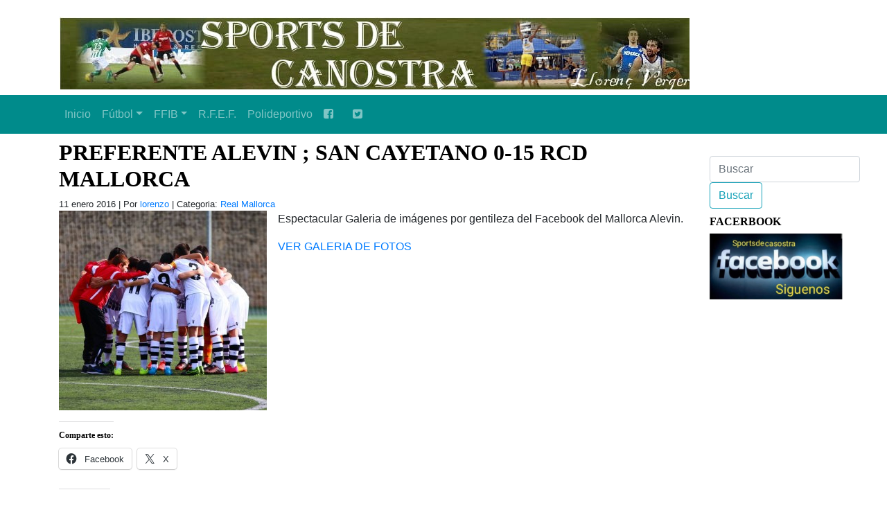

--- FILE ---
content_type: text/html; charset=UTF-8
request_url: https://www.sportsdecanostra.com/2016/01/11/preferente-alevin-san-cayetano-0-15-rcd-mallorca/
body_size: 9115
content:
<!DOCTYPE html PUBLIC "-//W3C//DTD XHTML 1.0 Transitional//EN" "http://www.w3.org/TR/xhtml1/DTD/xhtml1-transitional.dtd">
<html xmlns="http://www.w3.org/1999/xhtml" lang="es">
<head profile="http://gmpg.org/xfn/11">

<meta name="viewport" content="width=device-width, initial-scale=1, shrink-to-fit=no">


<meta http-equiv="Content-Type" content="text/html; charset=UTF-8" />

<title>   PREFERENTE ALEVIN ; SAN CAYETANO 0-15 RCD MALLORCA | Real Mallorca | Sports de ca Nostra | Sports de ca Nostra</title>

<meta name='robots' content='max-image-preview:large' />
	<style>img:is([sizes="auto" i], [sizes^="auto," i]) { contain-intrinsic-size: 3000px 1500px }</style>
	<link rel='dns-prefetch' href='//stats.wp.com' />
<link rel='dns-prefetch' href='//maxcdn.bootstrapcdn.com' />
<link rel='dns-prefetch' href='//widgets.wp.com' />
<link rel='dns-prefetch' href='//s0.wp.com' />
<link rel='dns-prefetch' href='//0.gravatar.com' />
<link rel='dns-prefetch' href='//1.gravatar.com' />
<link rel='dns-prefetch' href='//2.gravatar.com' />
<script type="text/javascript">
/* <![CDATA[ */
window._wpemojiSettings = {"baseUrl":"https:\/\/s.w.org\/images\/core\/emoji\/16.0.1\/72x72\/","ext":".png","svgUrl":"https:\/\/s.w.org\/images\/core\/emoji\/16.0.1\/svg\/","svgExt":".svg","source":{"concatemoji":"https:\/\/www.sportsdecanostra.com\/wp-includes\/js\/wp-emoji-release.min.js?ver=6.8.3"}};
/*! This file is auto-generated */
!function(s,n){var o,i,e;function c(e){try{var t={supportTests:e,timestamp:(new Date).valueOf()};sessionStorage.setItem(o,JSON.stringify(t))}catch(e){}}function p(e,t,n){e.clearRect(0,0,e.canvas.width,e.canvas.height),e.fillText(t,0,0);var t=new Uint32Array(e.getImageData(0,0,e.canvas.width,e.canvas.height).data),a=(e.clearRect(0,0,e.canvas.width,e.canvas.height),e.fillText(n,0,0),new Uint32Array(e.getImageData(0,0,e.canvas.width,e.canvas.height).data));return t.every(function(e,t){return e===a[t]})}function u(e,t){e.clearRect(0,0,e.canvas.width,e.canvas.height),e.fillText(t,0,0);for(var n=e.getImageData(16,16,1,1),a=0;a<n.data.length;a++)if(0!==n.data[a])return!1;return!0}function f(e,t,n,a){switch(t){case"flag":return n(e,"\ud83c\udff3\ufe0f\u200d\u26a7\ufe0f","\ud83c\udff3\ufe0f\u200b\u26a7\ufe0f")?!1:!n(e,"\ud83c\udde8\ud83c\uddf6","\ud83c\udde8\u200b\ud83c\uddf6")&&!n(e,"\ud83c\udff4\udb40\udc67\udb40\udc62\udb40\udc65\udb40\udc6e\udb40\udc67\udb40\udc7f","\ud83c\udff4\u200b\udb40\udc67\u200b\udb40\udc62\u200b\udb40\udc65\u200b\udb40\udc6e\u200b\udb40\udc67\u200b\udb40\udc7f");case"emoji":return!a(e,"\ud83e\udedf")}return!1}function g(e,t,n,a){var r="undefined"!=typeof WorkerGlobalScope&&self instanceof WorkerGlobalScope?new OffscreenCanvas(300,150):s.createElement("canvas"),o=r.getContext("2d",{willReadFrequently:!0}),i=(o.textBaseline="top",o.font="600 32px Arial",{});return e.forEach(function(e){i[e]=t(o,e,n,a)}),i}function t(e){var t=s.createElement("script");t.src=e,t.defer=!0,s.head.appendChild(t)}"undefined"!=typeof Promise&&(o="wpEmojiSettingsSupports",i=["flag","emoji"],n.supports={everything:!0,everythingExceptFlag:!0},e=new Promise(function(e){s.addEventListener("DOMContentLoaded",e,{once:!0})}),new Promise(function(t){var n=function(){try{var e=JSON.parse(sessionStorage.getItem(o));if("object"==typeof e&&"number"==typeof e.timestamp&&(new Date).valueOf()<e.timestamp+604800&&"object"==typeof e.supportTests)return e.supportTests}catch(e){}return null}();if(!n){if("undefined"!=typeof Worker&&"undefined"!=typeof OffscreenCanvas&&"undefined"!=typeof URL&&URL.createObjectURL&&"undefined"!=typeof Blob)try{var e="postMessage("+g.toString()+"("+[JSON.stringify(i),f.toString(),p.toString(),u.toString()].join(",")+"));",a=new Blob([e],{type:"text/javascript"}),r=new Worker(URL.createObjectURL(a),{name:"wpTestEmojiSupports"});return void(r.onmessage=function(e){c(n=e.data),r.terminate(),t(n)})}catch(e){}c(n=g(i,f,p,u))}t(n)}).then(function(e){for(var t in e)n.supports[t]=e[t],n.supports.everything=n.supports.everything&&n.supports[t],"flag"!==t&&(n.supports.everythingExceptFlag=n.supports.everythingExceptFlag&&n.supports[t]);n.supports.everythingExceptFlag=n.supports.everythingExceptFlag&&!n.supports.flag,n.DOMReady=!1,n.readyCallback=function(){n.DOMReady=!0}}).then(function(){return e}).then(function(){var e;n.supports.everything||(n.readyCallback(),(e=n.source||{}).concatemoji?t(e.concatemoji):e.wpemoji&&e.twemoji&&(t(e.twemoji),t(e.wpemoji)))}))}((window,document),window._wpemojiSettings);
/* ]]> */
</script>
<style id='wp-emoji-styles-inline-css' type='text/css'>

	img.wp-smiley, img.emoji {
		display: inline !important;
		border: none !important;
		box-shadow: none !important;
		height: 1em !important;
		width: 1em !important;
		margin: 0 0.07em !important;
		vertical-align: -0.1em !important;
		background: none !important;
		padding: 0 !important;
	}
</style>
<link rel='stylesheet' id='wp-block-library-css' href='https://www.sportsdecanostra.com/wp-includes/css/dist/block-library/style.min.css?ver=6.8.3' type='text/css' media='all' />
<style id='classic-theme-styles-inline-css' type='text/css'>
/*! This file is auto-generated */
.wp-block-button__link{color:#fff;background-color:#32373c;border-radius:9999px;box-shadow:none;text-decoration:none;padding:calc(.667em + 2px) calc(1.333em + 2px);font-size:1.125em}.wp-block-file__button{background:#32373c;color:#fff;text-decoration:none}
</style>
<link rel='stylesheet' id='mediaelement-css' href='https://www.sportsdecanostra.com/wp-includes/js/mediaelement/mediaelementplayer-legacy.min.css?ver=4.2.17' type='text/css' media='all' />
<link rel='stylesheet' id='wp-mediaelement-css' href='https://www.sportsdecanostra.com/wp-includes/js/mediaelement/wp-mediaelement.min.css?ver=6.8.3' type='text/css' media='all' />
<style id='jetpack-sharing-buttons-style-inline-css' type='text/css'>
.jetpack-sharing-buttons__services-list{display:flex;flex-direction:row;flex-wrap:wrap;gap:0;list-style-type:none;margin:5px;padding:0}.jetpack-sharing-buttons__services-list.has-small-icon-size{font-size:12px}.jetpack-sharing-buttons__services-list.has-normal-icon-size{font-size:16px}.jetpack-sharing-buttons__services-list.has-large-icon-size{font-size:24px}.jetpack-sharing-buttons__services-list.has-huge-icon-size{font-size:36px}@media print{.jetpack-sharing-buttons__services-list{display:none!important}}.editor-styles-wrapper .wp-block-jetpack-sharing-buttons{gap:0;padding-inline-start:0}ul.jetpack-sharing-buttons__services-list.has-background{padding:1.25em 2.375em}
</style>
<style id='global-styles-inline-css' type='text/css'>
:root{--wp--preset--aspect-ratio--square: 1;--wp--preset--aspect-ratio--4-3: 4/3;--wp--preset--aspect-ratio--3-4: 3/4;--wp--preset--aspect-ratio--3-2: 3/2;--wp--preset--aspect-ratio--2-3: 2/3;--wp--preset--aspect-ratio--16-9: 16/9;--wp--preset--aspect-ratio--9-16: 9/16;--wp--preset--color--black: #000000;--wp--preset--color--cyan-bluish-gray: #abb8c3;--wp--preset--color--white: #ffffff;--wp--preset--color--pale-pink: #f78da7;--wp--preset--color--vivid-red: #cf2e2e;--wp--preset--color--luminous-vivid-orange: #ff6900;--wp--preset--color--luminous-vivid-amber: #fcb900;--wp--preset--color--light-green-cyan: #7bdcb5;--wp--preset--color--vivid-green-cyan: #00d084;--wp--preset--color--pale-cyan-blue: #8ed1fc;--wp--preset--color--vivid-cyan-blue: #0693e3;--wp--preset--color--vivid-purple: #9b51e0;--wp--preset--gradient--vivid-cyan-blue-to-vivid-purple: linear-gradient(135deg,rgba(6,147,227,1) 0%,rgb(155,81,224) 100%);--wp--preset--gradient--light-green-cyan-to-vivid-green-cyan: linear-gradient(135deg,rgb(122,220,180) 0%,rgb(0,208,130) 100%);--wp--preset--gradient--luminous-vivid-amber-to-luminous-vivid-orange: linear-gradient(135deg,rgba(252,185,0,1) 0%,rgba(255,105,0,1) 100%);--wp--preset--gradient--luminous-vivid-orange-to-vivid-red: linear-gradient(135deg,rgba(255,105,0,1) 0%,rgb(207,46,46) 100%);--wp--preset--gradient--very-light-gray-to-cyan-bluish-gray: linear-gradient(135deg,rgb(238,238,238) 0%,rgb(169,184,195) 100%);--wp--preset--gradient--cool-to-warm-spectrum: linear-gradient(135deg,rgb(74,234,220) 0%,rgb(151,120,209) 20%,rgb(207,42,186) 40%,rgb(238,44,130) 60%,rgb(251,105,98) 80%,rgb(254,248,76) 100%);--wp--preset--gradient--blush-light-purple: linear-gradient(135deg,rgb(255,206,236) 0%,rgb(152,150,240) 100%);--wp--preset--gradient--blush-bordeaux: linear-gradient(135deg,rgb(254,205,165) 0%,rgb(254,45,45) 50%,rgb(107,0,62) 100%);--wp--preset--gradient--luminous-dusk: linear-gradient(135deg,rgb(255,203,112) 0%,rgb(199,81,192) 50%,rgb(65,88,208) 100%);--wp--preset--gradient--pale-ocean: linear-gradient(135deg,rgb(255,245,203) 0%,rgb(182,227,212) 50%,rgb(51,167,181) 100%);--wp--preset--gradient--electric-grass: linear-gradient(135deg,rgb(202,248,128) 0%,rgb(113,206,126) 100%);--wp--preset--gradient--midnight: linear-gradient(135deg,rgb(2,3,129) 0%,rgb(40,116,252) 100%);--wp--preset--font-size--small: 13px;--wp--preset--font-size--medium: 20px;--wp--preset--font-size--large: 36px;--wp--preset--font-size--x-large: 42px;--wp--preset--spacing--20: 0.44rem;--wp--preset--spacing--30: 0.67rem;--wp--preset--spacing--40: 1rem;--wp--preset--spacing--50: 1.5rem;--wp--preset--spacing--60: 2.25rem;--wp--preset--spacing--70: 3.38rem;--wp--preset--spacing--80: 5.06rem;--wp--preset--shadow--natural: 6px 6px 9px rgba(0, 0, 0, 0.2);--wp--preset--shadow--deep: 12px 12px 50px rgba(0, 0, 0, 0.4);--wp--preset--shadow--sharp: 6px 6px 0px rgba(0, 0, 0, 0.2);--wp--preset--shadow--outlined: 6px 6px 0px -3px rgba(255, 255, 255, 1), 6px 6px rgba(0, 0, 0, 1);--wp--preset--shadow--crisp: 6px 6px 0px rgba(0, 0, 0, 1);}:where(.is-layout-flex){gap: 0.5em;}:where(.is-layout-grid){gap: 0.5em;}body .is-layout-flex{display: flex;}.is-layout-flex{flex-wrap: wrap;align-items: center;}.is-layout-flex > :is(*, div){margin: 0;}body .is-layout-grid{display: grid;}.is-layout-grid > :is(*, div){margin: 0;}:where(.wp-block-columns.is-layout-flex){gap: 2em;}:where(.wp-block-columns.is-layout-grid){gap: 2em;}:where(.wp-block-post-template.is-layout-flex){gap: 1.25em;}:where(.wp-block-post-template.is-layout-grid){gap: 1.25em;}.has-black-color{color: var(--wp--preset--color--black) !important;}.has-cyan-bluish-gray-color{color: var(--wp--preset--color--cyan-bluish-gray) !important;}.has-white-color{color: var(--wp--preset--color--white) !important;}.has-pale-pink-color{color: var(--wp--preset--color--pale-pink) !important;}.has-vivid-red-color{color: var(--wp--preset--color--vivid-red) !important;}.has-luminous-vivid-orange-color{color: var(--wp--preset--color--luminous-vivid-orange) !important;}.has-luminous-vivid-amber-color{color: var(--wp--preset--color--luminous-vivid-amber) !important;}.has-light-green-cyan-color{color: var(--wp--preset--color--light-green-cyan) !important;}.has-vivid-green-cyan-color{color: var(--wp--preset--color--vivid-green-cyan) !important;}.has-pale-cyan-blue-color{color: var(--wp--preset--color--pale-cyan-blue) !important;}.has-vivid-cyan-blue-color{color: var(--wp--preset--color--vivid-cyan-blue) !important;}.has-vivid-purple-color{color: var(--wp--preset--color--vivid-purple) !important;}.has-black-background-color{background-color: var(--wp--preset--color--black) !important;}.has-cyan-bluish-gray-background-color{background-color: var(--wp--preset--color--cyan-bluish-gray) !important;}.has-white-background-color{background-color: var(--wp--preset--color--white) !important;}.has-pale-pink-background-color{background-color: var(--wp--preset--color--pale-pink) !important;}.has-vivid-red-background-color{background-color: var(--wp--preset--color--vivid-red) !important;}.has-luminous-vivid-orange-background-color{background-color: var(--wp--preset--color--luminous-vivid-orange) !important;}.has-luminous-vivid-amber-background-color{background-color: var(--wp--preset--color--luminous-vivid-amber) !important;}.has-light-green-cyan-background-color{background-color: var(--wp--preset--color--light-green-cyan) !important;}.has-vivid-green-cyan-background-color{background-color: var(--wp--preset--color--vivid-green-cyan) !important;}.has-pale-cyan-blue-background-color{background-color: var(--wp--preset--color--pale-cyan-blue) !important;}.has-vivid-cyan-blue-background-color{background-color: var(--wp--preset--color--vivid-cyan-blue) !important;}.has-vivid-purple-background-color{background-color: var(--wp--preset--color--vivid-purple) !important;}.has-black-border-color{border-color: var(--wp--preset--color--black) !important;}.has-cyan-bluish-gray-border-color{border-color: var(--wp--preset--color--cyan-bluish-gray) !important;}.has-white-border-color{border-color: var(--wp--preset--color--white) !important;}.has-pale-pink-border-color{border-color: var(--wp--preset--color--pale-pink) !important;}.has-vivid-red-border-color{border-color: var(--wp--preset--color--vivid-red) !important;}.has-luminous-vivid-orange-border-color{border-color: var(--wp--preset--color--luminous-vivid-orange) !important;}.has-luminous-vivid-amber-border-color{border-color: var(--wp--preset--color--luminous-vivid-amber) !important;}.has-light-green-cyan-border-color{border-color: var(--wp--preset--color--light-green-cyan) !important;}.has-vivid-green-cyan-border-color{border-color: var(--wp--preset--color--vivid-green-cyan) !important;}.has-pale-cyan-blue-border-color{border-color: var(--wp--preset--color--pale-cyan-blue) !important;}.has-vivid-cyan-blue-border-color{border-color: var(--wp--preset--color--vivid-cyan-blue) !important;}.has-vivid-purple-border-color{border-color: var(--wp--preset--color--vivid-purple) !important;}.has-vivid-cyan-blue-to-vivid-purple-gradient-background{background: var(--wp--preset--gradient--vivid-cyan-blue-to-vivid-purple) !important;}.has-light-green-cyan-to-vivid-green-cyan-gradient-background{background: var(--wp--preset--gradient--light-green-cyan-to-vivid-green-cyan) !important;}.has-luminous-vivid-amber-to-luminous-vivid-orange-gradient-background{background: var(--wp--preset--gradient--luminous-vivid-amber-to-luminous-vivid-orange) !important;}.has-luminous-vivid-orange-to-vivid-red-gradient-background{background: var(--wp--preset--gradient--luminous-vivid-orange-to-vivid-red) !important;}.has-very-light-gray-to-cyan-bluish-gray-gradient-background{background: var(--wp--preset--gradient--very-light-gray-to-cyan-bluish-gray) !important;}.has-cool-to-warm-spectrum-gradient-background{background: var(--wp--preset--gradient--cool-to-warm-spectrum) !important;}.has-blush-light-purple-gradient-background{background: var(--wp--preset--gradient--blush-light-purple) !important;}.has-blush-bordeaux-gradient-background{background: var(--wp--preset--gradient--blush-bordeaux) !important;}.has-luminous-dusk-gradient-background{background: var(--wp--preset--gradient--luminous-dusk) !important;}.has-pale-ocean-gradient-background{background: var(--wp--preset--gradient--pale-ocean) !important;}.has-electric-grass-gradient-background{background: var(--wp--preset--gradient--electric-grass) !important;}.has-midnight-gradient-background{background: var(--wp--preset--gradient--midnight) !important;}.has-small-font-size{font-size: var(--wp--preset--font-size--small) !important;}.has-medium-font-size{font-size: var(--wp--preset--font-size--medium) !important;}.has-large-font-size{font-size: var(--wp--preset--font-size--large) !important;}.has-x-large-font-size{font-size: var(--wp--preset--font-size--x-large) !important;}
:where(.wp-block-post-template.is-layout-flex){gap: 1.25em;}:where(.wp-block-post-template.is-layout-grid){gap: 1.25em;}
:where(.wp-block-columns.is-layout-flex){gap: 2em;}:where(.wp-block-columns.is-layout-grid){gap: 2em;}
:root :where(.wp-block-pullquote){font-size: 1.5em;line-height: 1.6;}
</style>
<link rel='stylesheet' id='contact-form-7-css' href='https://www.sportsdecanostra.com/wp-content/plugins/contact-form-7/includes/css/styles.css?ver=5.5.6.1' type='text/css' media='all' />
<link rel='stylesheet' id='fontawesome-css' href='https://maxcdn.bootstrapcdn.com/font-awesome/4.3.0/css/font-awesome.min.css?ver=6.8.3' type='text/css' media='all' />
<link rel='stylesheet' id='jetpack_likes-css' href='https://www.sportsdecanostra.com/wp-content/plugins/jetpack/modules/likes/style.css?ver=15.2' type='text/css' media='all' />
<link rel='stylesheet' id='sharedaddy-css' href='https://www.sportsdecanostra.com/wp-content/plugins/jetpack/modules/sharedaddy/sharing.css?ver=15.2' type='text/css' media='all' />
<link rel='stylesheet' id='social-logos-css' href='https://www.sportsdecanostra.com/wp-content/plugins/jetpack/_inc/social-logos/social-logos.min.css?ver=15.2' type='text/css' media='all' />
<script type="text/javascript" src="https://www.sportsdecanostra.com/wp-includes/js/jquery/jquery.min.js?ver=3.7.1" id="jquery-core-js"></script>
<script type="text/javascript" src="https://www.sportsdecanostra.com/wp-includes/js/jquery/jquery-migrate.min.js?ver=3.4.1" id="jquery-migrate-js"></script>
<script type="text/javascript" src="https://www.sportsdecanostra.com/wp-content/themes/sportdecanostra20201231/myloadmore.js?ver=6.8.3" id="my_loadmore-js"></script>
<link rel="https://api.w.org/" href="https://www.sportsdecanostra.com/wp-json/" /><link rel="alternate" title="JSON" type="application/json" href="https://www.sportsdecanostra.com/wp-json/wp/v2/posts/96296" /><link rel="EditURI" type="application/rsd+xml" title="RSD" href="https://www.sportsdecanostra.com/xmlrpc.php?rsd" />
<meta name="generator" content="WordPress 6.8.3" />
<link rel="canonical" href="https://www.sportsdecanostra.com/2016/01/11/preferente-alevin-san-cayetano-0-15-rcd-mallorca/" />
<link rel='shortlink' href='https://www.sportsdecanostra.com/?p=96296' />
<link rel="alternate" title="oEmbed (JSON)" type="application/json+oembed" href="https://www.sportsdecanostra.com/wp-json/oembed/1.0/embed?url=https%3A%2F%2Fwww.sportsdecanostra.com%2F2016%2F01%2F11%2Fpreferente-alevin-san-cayetano-0-15-rcd-mallorca%2F" />
<link rel="alternate" title="oEmbed (XML)" type="text/xml+oembed" href="https://www.sportsdecanostra.com/wp-json/oembed/1.0/embed?url=https%3A%2F%2Fwww.sportsdecanostra.com%2F2016%2F01%2F11%2Fpreferente-alevin-san-cayetano-0-15-rcd-mallorca%2F&#038;format=xml" />
	<style>img#wpstats{display:none}</style>
		
<!-- Jetpack Open Graph Tags -->
<meta property="og:type" content="article" />
<meta property="og:title" content="PREFERENTE ALEVIN ; SAN CAYETANO 0-15 RCD MALLORCA" />
<meta property="og:url" content="https://www.sportsdecanostra.com/2016/01/11/preferente-alevin-san-cayetano-0-15-rcd-mallorca/" />
<meta property="og:description" content="Espectacular Galeria de imágenes por gentileza del Facebook del Mallorca Alevin." />
<meta property="article:published_time" content="2016-01-11T17:18:31+00:00" />
<meta property="article:modified_time" content="2016-01-11T17:18:31+00:00" />
<meta property="og:site_name" content="Sports de ca Nostra" />
<meta property="og:image" content="https://www.sportsdecanostra.com/wp-content/uploads/2016/01/934035_1659643600980911_6007486396913171313_n.jpg" />
<meta property="og:image:width" content="960" />
<meta property="og:image:height" content="920" />
<meta property="og:image:alt" content="" />
<meta property="og:locale" content="es_ES" />
<meta name="twitter:text:title" content="PREFERENTE ALEVIN ; SAN CAYETANO 0-15 RCD MALLORCA" />
<meta name="twitter:image" content="https://www.sportsdecanostra.com/wp-content/uploads/2016/01/934035_1659643600980911_6007486396913171313_n.jpg?w=640" />
<meta name="twitter:card" content="summary_large_image" />

<!-- End Jetpack Open Graph Tags -->

<link rel="shortcut icon" href="https://www.sportsdecanostra.com/wp-content/themes/sportdecanostra20201231/images/backgrounds/sportsdecanostra.ico" />


    <link rel="stylesheet" href="https://stackpath.bootstrapcdn.com/bootstrap/4.4.1/css/bootstrap.min.css" integrity="sha384-Vkoo8x4CGsO3+Hhxv8T/Q5PaXtkKtu6ug5TOeNV6gBiFeWPGFN9MuhOf23Q9Ifjh" crossorigin="anonymous">
    <script src="https://code.jquery.com/jquery-3.4.1.slim.min.js" integrity="sha384-J6qa4849blE2+poT4WnyKhv5vZF5SrPo0iEjwBvKU7imGFAV0wwj1yYfoRSJoZ+n" crossorigin="anonymous"></script>
    <script src="https://cdn.jsdelivr.net/npm/popper.js@1.16.0/dist/umd/popper.min.js" integrity="sha384-Q6E9RHvbIyZFJoft+2mJbHaEWldlvI9IOYy5n3zV9zzTtmI3UksdQRVvoxMfooAo" crossorigin="anonymous"></script>
    <script src="https://stackpath.bootstrapcdn.com/bootstrap/4.4.1/js/bootstrap.min.js" integrity="sha384-wfSDF2E50Y2D1uUdj0O3uMBJnjuUD4Ih7YwaYd1iqfktj0Uod8GCExl3Og8ifwB6" crossorigin="anonymous"></script>
	
	<!--
	<link href="https://getbootstrap.com/docs/4.0/dist/css/bootstrap.min.css" rel="stylesheet">
<link href="https://getbootstrap.com/docs/4.0/examples/navbars/navbar.css" rel="stylesheet">-->
<link rel="stylesheet" href="https://cdnjs.cloudflare.com/ajax/libs/font-awesome/4.7.0/css/font-awesome.min.css">
	
	
<link rel="stylesheet" href="https://www.sportsdecanostra.com/wp-content/themes/sportdecanostra20201231/styles/20201231.css" type="text/css" media="screen" />

<meta name="Theme" content="Plantilla Sports De Ca Nostra 20201231" />
<meta name="Author" content="Gabriel Ginard" />



</head>
<body data-rsssl=1>




<header>
        <div class="container">
          <div class="row mt-4 mb-4">
            <div class="col-md-12">
                <a href="https://www.sportsdecanostra.com/" title="Sports De Ca Nostra" rel="home" itemprop="url">
                    <!--<img src="https://www.sportsdecanostra.com/wp-content/themes/sportdecanostra20201231/images/backgrounds/deportebalear_logo.gif" alt="Deporte Balear"  title="Deporte Balear" />-->
					<img src="https://www.sportsdecanostra.com/wp-content/themes/sportdecanostra20201231/images/backgrounds/sportsdecanostra_logo.jpg" alt="Sports De Ca Nostra"  title="Sports De Ca Nostra" />
                </a>
                <h1 class="d-none">Sports De Ca Nostra</h1>
                <p class="d-none">Todo el Sports De Ca Nostra a golpe de rat�n.</p>
            </div>
			<!--
            <div class="col-md-6">
                <form class="form-inline mt-4">
                  <input class="form-control mr-sm-2" type="text" placeholder="Buscar" aria-label="Buscar" name="s" id="s">
                  <button class="btn btn-outline-danger my-2 my-sm-0" type="submit" id="searchsubmit">Buscar</button>
                </form>
            </div>
			-->
          </div>
        </div>

		        <!--<nav class="navbar navbar-expand-md navbar-dark bg-dark mb-4">-->
		<!--<nav class="navbar navbar-expand-md navbar-dark mb-4" style="background-color: forestgreen;">-->
		<nav class="navbar navbar-expand-md navbar-dark mb-4" style="background-color: darkcyan;">
		
          <button class="navbar-toggler" type="button" data-toggle="collapse" data-target="#navbarsExampleDefault" aria-controls="navbarsExampleDefault" aria-expanded="false" aria-label="Toggle navigation">
            <span class="navbar-toggler-icon"></span>
          </button>

        <div id="navbarsExampleDefault" class="collapse navbar-collapse"><ul id="menu-menu_cabecera" class="nav navbar-nav"><li itemscope="itemscope" itemtype="https://www.schema.org/SiteNavigationElement" id="menu-item-152778" class="menu-item menu-item-type-custom menu-item-object-custom menu-item-home menu-item-152778 nav-item"><a title="Inicio" href="https://www.sportsdecanostra.com/" class="nav-link">Inicio</a></li>
<li itemscope="itemscope" itemtype="https://www.schema.org/SiteNavigationElement" id="menu-item-127600" class="menu-item menu-item-type-taxonomy menu-item-object-category current-post-ancestor menu-item-has-children dropdown menu-item-127600 nav-item"><a title="Fútbol" href="#" data-toggle="dropdown" aria-haspopup="true" aria-expanded="false" class="dropdown-toggle nav-link" id="menu-item-dropdown-127600">Fútbol</a>
<ul class="dropdown-menu" aria-labelledby="menu-item-dropdown-127600" role="menu">
	<li itemscope="itemscope" itemtype="https://www.schema.org/SiteNavigationElement" id="menu-item-173150" class="menu-item menu-item-type-custom menu-item-object-custom menu-item-173150 nav-item"><a title="Fútbol" href="/categoria/futbol/" class="dropdown-item">Fútbol</a></li>
	<li itemscope="itemscope" itemtype="https://www.schema.org/SiteNavigationElement" id="menu-item-152779" class="menu-item menu-item-type-taxonomy menu-item-object-category menu-item-152779 nav-item"><a title="Fútbol Regional" href="https://www.sportsdecanostra.com/categoria/futbol/futbol-regional/" class="dropdown-item">Fútbol Regional</a></li>
	<li itemscope="itemscope" itemtype="https://www.schema.org/SiteNavigationElement" id="menu-item-127601" class="menu-item menu-item-type-taxonomy menu-item-object-category menu-item-127601 nav-item"><a title="Horarios y resultados" href="https://www.sportsdecanostra.com/categoria/horarios-y-resultados/" class="dropdown-item">Horarios y resultados</a></li>
	<li itemscope="itemscope" itemtype="https://www.schema.org/SiteNavigationElement" id="menu-item-152780" class="menu-item menu-item-type-taxonomy menu-item-object-category current-post-ancestor current-menu-parent current-post-parent active menu-item-152780 nav-item"><a title="Real Mallorca" href="https://www.sportsdecanostra.com/categoria/futbol/real-mallorca/" class="dropdown-item">Real Mallorca</a></li>
	<li itemscope="itemscope" itemtype="https://www.schema.org/SiteNavigationElement" id="menu-item-151038" class="menu-item menu-item-type-taxonomy menu-item-object-category menu-item-151038 nav-item"><a title="futbol sala" href="https://www.sportsdecanostra.com/categoria/futbol-sala/" class="dropdown-item">futbol sala</a></li>
	<li itemscope="itemscope" itemtype="https://www.schema.org/SiteNavigationElement" id="menu-item-152781" class="menu-item menu-item-type-taxonomy menu-item-object-category menu-item-152781 nav-item"><a title="Fútbol Base" href="https://www.sportsdecanostra.com/categoria/futbol/futbol-base/" class="dropdown-item">Fútbol Base</a></li>
	<li itemscope="itemscope" itemtype="https://www.schema.org/SiteNavigationElement" id="menu-item-152782" class="menu-item menu-item-type-taxonomy menu-item-object-category menu-item-152782 nav-item"><a title="Fútbol de 2B" href="https://www.sportsdecanostra.com/categoria/futbol/futbol-de-2b/" class="dropdown-item">Fútbol de 2B</a></li>
	<li itemscope="itemscope" itemtype="https://www.schema.org/SiteNavigationElement" id="menu-item-151036" class="menu-item menu-item-type-taxonomy menu-item-object-category menu-item-151036 nav-item"><a title="Arbitros" href="https://www.sportsdecanostra.com/categoria/arbitros/" class="dropdown-item">Arbitros</a></li>
	<li itemscope="itemscope" itemtype="https://www.schema.org/SiteNavigationElement" id="menu-item-152783" class="menu-item menu-item-type-taxonomy menu-item-object-category menu-item-152783 nav-item"><a title="Fútbol Nacional" href="https://www.sportsdecanostra.com/categoria/futbol/futbol-nacional/" class="dropdown-item">Fútbol Nacional</a></li>
	<li itemscope="itemscope" itemtype="https://www.schema.org/SiteNavigationElement" id="menu-item-151037" class="menu-item menu-item-type-taxonomy menu-item-object-category menu-item-151037 nav-item"><a title="Calendarios" href="https://www.sportsdecanostra.com/categoria/calendarios/" class="dropdown-item">Calendarios</a></li>
	<li itemscope="itemscope" itemtype="https://www.schema.org/SiteNavigationElement" id="menu-item-151041" class="menu-item menu-item-type-taxonomy menu-item-object-category menu-item-151041 nav-item"><a title="Previas" href="https://www.sportsdecanostra.com/categoria/previas/" class="dropdown-item">Previas</a></li>
</ul>
</li>
<li itemscope="itemscope" itemtype="https://www.schema.org/SiteNavigationElement" id="menu-item-127602" class="menu-item menu-item-type-taxonomy menu-item-object-category menu-item-has-children dropdown menu-item-127602 nav-item"><a title="FFIB" href="#" data-toggle="dropdown" aria-haspopup="true" aria-expanded="false" class="dropdown-toggle nav-link" id="menu-item-dropdown-127602">FFIB</a>
<ul class="dropdown-menu" aria-labelledby="menu-item-dropdown-127602" role="menu">
	<li itemscope="itemscope" itemtype="https://www.schema.org/SiteNavigationElement" id="menu-item-173151" class="menu-item menu-item-type-custom menu-item-object-custom menu-item-173151 nav-item"><a title="FFIB" href="/categoria/ffib/" class="dropdown-item">FFIB</a></li>
	<li itemscope="itemscope" itemtype="https://www.schema.org/SiteNavigationElement" id="menu-item-151040" class="menu-item menu-item-type-taxonomy menu-item-object-category menu-item-151040 nav-item"><a title="Sanciones FFIB" href="https://www.sportsdecanostra.com/categoria/sanciones-ffib/" class="dropdown-item">Sanciones FFIB</a></li>
</ul>
</li>
<li itemscope="itemscope" itemtype="https://www.schema.org/SiteNavigationElement" id="menu-item-127603" class="menu-item menu-item-type-taxonomy menu-item-object-category menu-item-127603 nav-item"><a title="R.F.E.F." href="https://www.sportsdecanostra.com/categoria/r-f-e-f/" class="nav-link">R.F.E.F.</a></li>
<li itemscope="itemscope" itemtype="https://www.schema.org/SiteNavigationElement" id="menu-item-151039" class="menu-item menu-item-type-taxonomy menu-item-object-category menu-item-151039 nav-item"><a title="Polideportivo" href="https://www.sportsdecanostra.com/categoria/polideportivo/" class="nav-link">Polideportivo</a></li>
<li itemscope="itemscope" itemtype="https://www.schema.org/SiteNavigationElement" id="menu-item-152784" class="menu-item menu-item-type-custom menu-item-object-custom menu-item-152784 nav-item"><a title="  " href="https://www.facebook.com/Sportsdecanostra/" class="nav-link"><i class="fa fa-facebook-square" aria-hidden="true"></i>   </a></li>
<li itemscope="itemscope" itemtype="https://www.schema.org/SiteNavigationElement" id="menu-item-152785" class="menu-item menu-item-type-custom menu-item-object-custom menu-item-152785 nav-item"><a title=" " href="https://twitter.com/lorenzovergers1" class="nav-link"><i class="fa fa-twitter-square" aria-hidden="true"></i>  </a></li>
</ul></div>		
        </nav>
		
</header>





<aside class="sidebar">

<section>

<div class="sidebar_widget">
<form class="form-inline mt-4">
<input class="form-control mr-sm-2" type="text" placeholder="Buscar" aria-label="Buscar" name="s" id="s">
<button class="btn btn-outline-info my-2 my-sm-0" type="submit" id="searchsubmit">Buscar</button>
</form>
</div>


  <div class="sidebar_widget"><h3>FACERBOOK</h3><a href="https://www.facebook.com/Sportsdecanostra/"><img width="300" height="148" src="https://www.sportsdecanostra.com/wp-content/uploads/2025/08/facerbook-300x148.jpg" class="image wp-image-193939  attachment-medium size-medium" alt="" style="max-width: 100%; height: auto;" decoding="async" srcset="https://www.sportsdecanostra.com/wp-content/uploads/2025/08/facerbook-300x148.jpg 300w, https://www.sportsdecanostra.com/wp-content/uploads/2025/08/facerbook.jpg 762w" sizes="(max-width: 300px) 100vw, 300px" data-attachment-id="193939" data-permalink="https://www.sportsdecanostra.com/facerbook/" data-orig-file="https://www.sportsdecanostra.com/wp-content/uploads/2025/08/facerbook.jpg" data-orig-size="762,376" data-comments-opened="0" data-image-meta="{&quot;aperture&quot;:&quot;0&quot;,&quot;credit&quot;:&quot;&quot;,&quot;camera&quot;:&quot;&quot;,&quot;caption&quot;:&quot;&quot;,&quot;created_timestamp&quot;:&quot;0&quot;,&quot;copyright&quot;:&quot;&quot;,&quot;focal_length&quot;:&quot;0&quot;,&quot;iso&quot;:&quot;0&quot;,&quot;shutter_speed&quot;:&quot;0&quot;,&quot;title&quot;:&quot;&quot;,&quot;orientation&quot;:&quot;0&quot;}" data-image-title="facerbook" data-image-description="" data-image-caption="" data-medium-file="https://www.sportsdecanostra.com/wp-content/uploads/2025/08/facerbook-300x148.jpg" data-large-file="https://www.sportsdecanostra.com/wp-content/uploads/2025/08/facerbook.jpg" /></a></div></section>


</aside>
  

  
<!--<div id="content">-->
<main role="main" class="container">


    
<section class="row articulo">
 
  <div class="post" id="post-96296">
    <h2>
      PREFERENTE ALEVIN ; SAN CAYETANO 0-15 RCD MALLORCA    </h2>
    <small>
		11 enero 2016 | Por <a href="https://www.sportsdecanostra.com/author/lorenzo/">lorenzo</a> | Categoria:    <a href="https://www.sportsdecanostra.com/categoria/futbol/real-mallorca/" rel="category tag">Real Mallorca</a>	    
    </small>
	
    <div class="entry">
       <p><a href="https://www.sportsdecanostra.com/2016/01/11/preferente-alevin-san-cayetano-0-15-rcd-mallorca/934035_1659643600980911_6007486396913171313_n/" rel="attachment wp-att-96297"><img fetchpriority="high" decoding="async" width="300" height="288" data-attachment-id="96297" data-permalink="https://www.sportsdecanostra.com/2016/01/11/preferente-alevin-san-cayetano-0-15-rcd-mallorca/934035_1659643600980911_6007486396913171313_n/" data-orig-file="https://www.sportsdecanostra.com/wp-content/uploads/2016/01/934035_1659643600980911_6007486396913171313_n.jpg" data-orig-size="960,920" data-comments-opened="0" data-image-meta="{&quot;aperture&quot;:&quot;0&quot;,&quot;credit&quot;:&quot;&quot;,&quot;camera&quot;:&quot;&quot;,&quot;caption&quot;:&quot;&quot;,&quot;created_timestamp&quot;:&quot;0&quot;,&quot;copyright&quot;:&quot;&quot;,&quot;focal_length&quot;:&quot;0&quot;,&quot;iso&quot;:&quot;0&quot;,&quot;shutter_speed&quot;:&quot;0&quot;,&quot;title&quot;:&quot;&quot;,&quot;orientation&quot;:&quot;0&quot;}" data-image-title="934035_1659643600980911_6007486396913171313_n" data-image-description="" data-image-caption="" data-medium-file="https://www.sportsdecanostra.com/wp-content/uploads/2016/01/934035_1659643600980911_6007486396913171313_n-300x288.jpg" data-large-file="https://www.sportsdecanostra.com/wp-content/uploads/2016/01/934035_1659643600980911_6007486396913171313_n.jpg" class="alignleft size-medium wp-image-96297" src="https://www.sportsdecanostra.com/wp-content/uploads/2016/01/934035_1659643600980911_6007486396913171313_n-300x288.jpg" alt="934035_1659643600980911_6007486396913171313_n" srcset="https://www.sportsdecanostra.com/wp-content/uploads/2016/01/934035_1659643600980911_6007486396913171313_n-300x288.jpg 300w, https://www.sportsdecanostra.com/wp-content/uploads/2016/01/934035_1659643600980911_6007486396913171313_n-768x736.jpg 768w, https://www.sportsdecanostra.com/wp-content/uploads/2016/01/934035_1659643600980911_6007486396913171313_n.jpg 960w" sizes="(max-width: 300px) 100vw, 300px" /></a>Espectacular Galeria de imágenes por gentileza del Facebook del Mallorca Alevin.<span id="more-96296"></span></p>
<p><a href="https://www.facebook.com/RcdMallorcaAlevinA/media_set?set=a.1659643520980919.1073741932.100008058618525&amp;type=3&amp;pnref=story.unseen-section">VER GALERIA DE FOTOS</a></p>
<div class="sharedaddy sd-sharing-enabled"><div class="robots-nocontent sd-block sd-social sd-social-icon-text sd-sharing"><h3 class="sd-title">Comparte esto:</h3><div class="sd-content"><ul><li class="share-facebook"><a rel="nofollow noopener noreferrer"
				data-shared="sharing-facebook-96296"
				class="share-facebook sd-button share-icon"
				href="https://www.sportsdecanostra.com/2016/01/11/preferente-alevin-san-cayetano-0-15-rcd-mallorca/?share=facebook"
				target="_blank"
				aria-labelledby="sharing-facebook-96296"
				>
				<span id="sharing-facebook-96296" hidden>Haz clic para compartir en Facebook (Se abre en una ventana nueva)</span>
				<span>Facebook</span>
			</a></li><li class="share-x"><a rel="nofollow noopener noreferrer"
				data-shared="sharing-x-96296"
				class="share-x sd-button share-icon"
				href="https://www.sportsdecanostra.com/2016/01/11/preferente-alevin-san-cayetano-0-15-rcd-mallorca/?share=x"
				target="_blank"
				aria-labelledby="sharing-x-96296"
				>
				<span id="sharing-x-96296" hidden>Haz clic para compartir en X (Se abre en una ventana nueva)</span>
				<span>X</span>
			</a></li><li class="share-end"></li></ul></div></div></div><div class='sharedaddy sd-block sd-like jetpack-likes-widget-wrapper jetpack-likes-widget-unloaded' id='like-post-wrapper-181621752-96296-691c5454ed77c' data-src='https://widgets.wp.com/likes/?ver=15.2#blog_id=181621752&amp;post_id=96296&amp;origin=www.sportsdecanostra.com&amp;obj_id=181621752-96296-691c5454ed77c' data-name='like-post-frame-181621752-96296-691c5454ed77c' data-title='Me gusta o Compartir'><h3 class="sd-title">Me gusta esto:</h3><div class='likes-widget-placeholder post-likes-widget-placeholder' style='height: 55px;'><span class='button'><span>Me gusta</span></span> <span class="loading">Cargando...</span></div><span class='sd-text-color'></span><a class='sd-link-color'></a></div>
          </div>
                
  </div>
  
</section>


  
<!-- You can start editing here. -->
<!-- If comments are closed. -->
<p class="nocomments">
  Comentarios cerrados</p>
  
</main>
<!--</div>-->

</div>


<div align="center" >
<iframe src="https://rcm-eu.amazon-adsystem.com/e/cm?o=30&p=48&l=ez&f=ifr&linkID=9f8ea8519415963f843525219a8daf87&t=deportebalear-21&tracking_id=deportebalear-21" width="728" height="90" scrolling="no" border="0" marginwidth="0" style="border:none;" frameborder="0"></iframe>
</div>


<footer>
      <div class="subfooter text-center p-2">
		<p>&copy; 2025  Sports de ca Nostra | <a href="http://www.degabriel.net" target="_blank" title="Gabriel Ginard">V202012</a></p>
		<p> <a href="https://www.sportsdecanostra.com/wp-login.php">Acceder</a> |  75 consultas. | 0,357 segundos. | 18.218.164.231 </p>
		  
      </div>
</footer>



<script src="https://cdn.jsdelivr.net/npm/vanilla-lazyload@17.1.0/dist/lazyload.min.js"></script>

<script>
  (function(i,s,o,g,r,a,m){i['GoogleAnalyticsObject']=r;i[r]=i[r]||function(){
  (i[r].q=i[r].q||[]).push(arguments)},i[r].l=1*new Date();a=s.createElement(o),
  m=s.getElementsByTagName(o)[0];a.async=1;a.src=g;m.parentNode.insertBefore(a,m)
  })(window,document,'script','//www.google-analytics.com/analytics.js','ga');
  ga('create', 'UA-33665601-1', 'auto');
  ga('send', 'pageview');

if (document.referrer.match(/google\.[a-z]{2,4}\//gi) && document.referrer.match(/cd/gi)) {
	var RankTrackerKw = document.referrer.match(/q=(.*?)&/)[1];
	var RankTrackerKw = (RankTrackerKw.length > 0) ? decodeURI(RankTrackerKw) : '(not provided)';
	ga("send", "event", {
		eventCategory: "RankTracker",
		eventAction: RankTrackerKw,
		eventLabel: document.location.pathname,
		eventValue: parseInt( document.referrer.match(/cd=(.*?)&/)[1] ),
		nonInteraction: true
	});
}


var lazyLoadInstance = new LazyLoad({
  // Your custom settings go here
  elements_selector: ".lazy"
  
});
lazyLoadInstance.update();
</script>



</body>
</html>


--- FILE ---
content_type: application/javascript
request_url: https://www.sportsdecanostra.com/wp-content/themes/sportdecanostra20201231/myloadmore.js?ver=6.8.3
body_size: 878
content:

jQuery(function($){ // use jQuery code inside this to avoid "$ is not defined" error
	$('.misha_loadmore').click(function(){
 
		var button = $(this),
		    data = {
			'action': 'loadmore',
			'query': misha_loadmore_params.posts, // that's how we get params from wp_localize_script() function
			'page' : misha_loadmore_params.current_page
		};
 
		$.ajax({ // you can also use $.post here
			url : misha_loadmore_params.ajaxurl, // AJAX handler
			data : data,
			type : 'POST',
			beforeSend : function ( xhr ) {
				button.text('Loading...'); // change the button text, you can also add a preloader image
			},
			success : function( data ){
				if( data ) { 
					//button.text( 'More posts' ).prev().before(data); // insert new posts
					//button.text( 'More posts' ).prev().after(data); // insert new posts
					button.text( 'Más artículos' ).prev().after(data); // insert new posts
					misha_loadmore_params.current_page++;
 
					if ( misha_loadmore_params.current_page == misha_loadmore_params.max_page ) 
						button.remove(); // if last page, remove the button
 
					// you can also fire the "post-load" event here if you use a plugin that requires it
					// $( document.body ).trigger( 'post-load' );
				} else {
					button.remove(); // if no data, remove the button as well
				}
			}
		});
	});
});



/*
jQuery(function($){
	var canBeLoaded = true, // this param allows to initiate the AJAX call only if necessary
	    bottomOffset = 2000; // the distance (in px) from the page bottom when you want to load more posts
 
	$(window).scroll(function(){
		var data = {
			'action': 'loadmore',
			'query': misha_loadmore_params.posts,
			'page' : misha_loadmore_params.current_page
		};
		if( $(document).scrollTop() > ( $(document).height() - bottomOffset ) && canBeLoaded == true ){
			$.ajax({
				url : misha_loadmore_params.ajaxurl,
				data:data,
				type:'POST',
				beforeSend: function( xhr ){
					// you can also add your own preloader here
					// you see, the AJAX call is in process, we shouldn't run it again until complete
					canBeLoaded = false; 
				},
				success:function(data){
					if( data ) {
						$('#main').find('section:last-of-type').after( data ); // where to insert posts
						canBeLoaded = true; // the ajax is completed, now we can run it again
						misha_loadmore_params.current_page++;
					}
				}
			});
		}
	});
});
*/